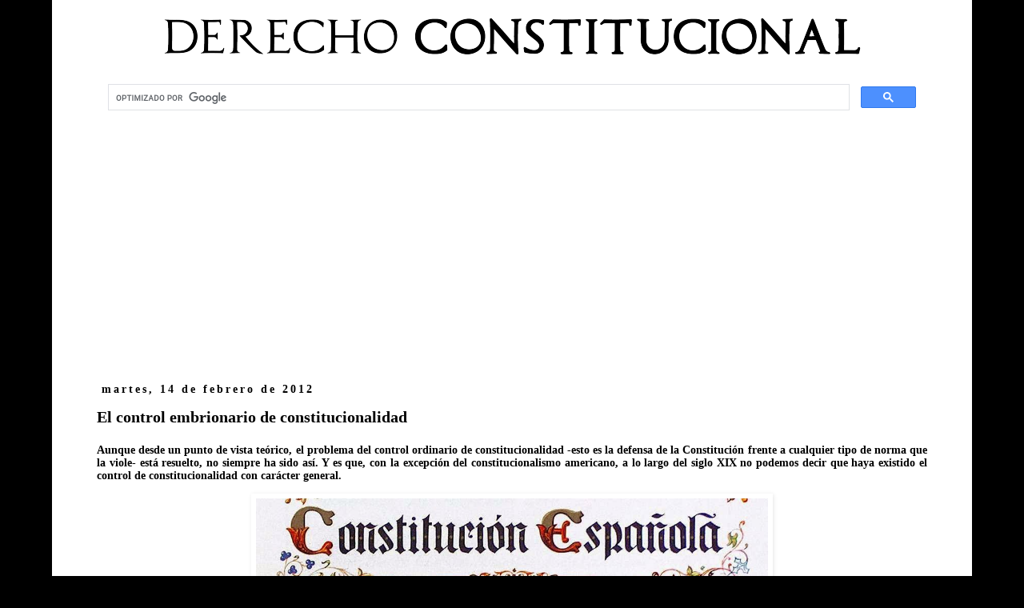

--- FILE ---
content_type: text/html; charset=UTF-8
request_url: https://www.derechoconstitucional.es/2012/02/control-embrionario-constitucionalidad.html
body_size: 13000
content:
<!DOCTYPE html>
<html class='v2' dir='ltr' xmlns='http://www.w3.org/1999/xhtml' xmlns:b='http://www.google.com/2005/gml/b' xmlns:data='http://www.google.com/2005/gml/data' xmlns:expr='http://www.google.com/2005/gml/expr'>
<head>
<link href='https://www.blogger.com/static/v1/widgets/335934321-css_bundle_v2.css' rel='stylesheet' type='text/css'/>

<script async src="//pagead2.googlesyndication.com/pagead/js/adsbygoogle.js"></script>
<script>
     (adsbygoogle = window.adsbygoogle || []).push({
          google_ad_client: "ca-pub-1100507908909636",
          enable_page_level_ads: true
     });
</script>
    
<meta content='width=1100' name='viewport'/>
<meta content='text/html; charset=UTF-8' http-equiv='Content-Type'/>
<meta content='blogger' name='generator'/>
<link href='https://www.derechoconstitucional.es/favicon.ico' rel='icon' type='image/x-icon'/>
<link href='https://www.derechoconstitucional.es/2012/02/control-embrionario-constitucionalidad.html' rel='canonical'/>
<link rel="alternate" type="application/atom+xml" title="Derecho Constitucional - Atom" href="https://www.derechoconstitucional.es/feeds/posts/default" />
<link rel="alternate" type="application/rss+xml" title="Derecho Constitucional - RSS" href="https://www.derechoconstitucional.es/feeds/posts/default?alt=rss" />
<link rel="service.post" type="application/atom+xml" title="Derecho Constitucional - Atom" href="https://www.blogger.com/feeds/4855039193539241552/posts/default" />

<link rel="alternate" type="application/atom+xml" title="Derecho Constitucional - Atom" href="https://www.derechoconstitucional.es/feeds/2894160771481857053/comments/default" />
<!--Can't find substitution for tag [blog.ieCssRetrofitLinks]-->
<link href='https://blogger.googleusercontent.com/img/b/R29vZ2xl/AVvXsEgw3LeifM32vB4e0PISBFQxO5evG_XHE1lRJVAr1vARUOHK4WOGci7roTE_77oLCsHfrTIj88rmuxsUJ9jlZp9L7jbwauIouhpcMgNu-V9bG2YNhNIDzNegzYWKrfRn8V4Q9ZfOwckIRE8/s1600/Control-constitucionalidad-constitucion.jpg' rel='image_src'/>
<meta content='https://www.derechoconstitucional.es/2012/02/control-embrionario-constitucionalidad.html' property='og:url'/>
<meta content='El control embrionario de constitucionalidad' property='og:title'/>
<meta content='El Derecho Constitucional es el Derecho tendente a asegurar la libertad y los derechos de los ciudadanos.' property='og:description'/>
<meta content='https://blogger.googleusercontent.com/img/b/R29vZ2xl/AVvXsEgw3LeifM32vB4e0PISBFQxO5evG_XHE1lRJVAr1vARUOHK4WOGci7roTE_77oLCsHfrTIj88rmuxsUJ9jlZp9L7jbwauIouhpcMgNu-V9bG2YNhNIDzNegzYWKrfRn8V4Q9ZfOwckIRE8/w1200-h630-p-k-no-nu/Control-constitucionalidad-constitucion.jpg' property='og:image'/>
<title>El control embrionario de constitucionalidad - Derecho Constitucional</title>
<style id='page-skin-1' type='text/css'><!--
/*
-----------------------------------------------
Blogger Template Style
Name:     Simple
Designer: Josh Peterson
URL:      www.noaesthetic.com
----------------------------------------------- */
/* Variable definitions
====================
<Variable name="keycolor" description="Main Color" type="color" default="#66bbdd"/>
<Group description="Page Text" selector="body">
<Variable name="body.font" description="Font" type="font"
default="normal normal 12px Arial, Tahoma, Helvetica, FreeSans, sans-serif"/>
<Variable name="body.text.color" description="Text Color" type="color" default="#222222"/>
</Group>
<Group description="Backgrounds" selector=".body-fauxcolumns-outer">
<Variable name="body.background.color" description="Outer Background" type="color" default="#66bbdd"/>
<Variable name="content.background.color" description="Main Background" type="color" default="#ffffff"/>
<Variable name="header.background.color" description="Header Background" type="color" default="transparent"/>
</Group>
<Group description="Links" selector=".main-outer">
<Variable name="link.color" description="Link Color" type="color" default="#2288bb"/>
<Variable name="link.visited.color" description="Visited Color" type="color" default="#888888"/>
<Variable name="link.hover.color" description="Hover Color" type="color" default="#33aaff"/>
</Group>
<Group description="Blog Title" selector=".header h1">
<Variable name="header.font" description="Font" type="font"
default="normal normal 60px Arial, Tahoma, Helvetica, FreeSans, sans-serif"/>
<Variable name="header.text.color" description="Title Color" type="color" default="#3399bb" />
</Group>
<Group description="Blog Description" selector=".header .description">
<Variable name="description.text.color" description="Description Color" type="color"
default="#777777" />
</Group>
<Group description="Tabs Text" selector=".tabs-inner .widget li a">
<Variable name="tabs.font" description="Font" type="font"
default="normal normal 14px Arial, Tahoma, Helvetica, FreeSans, sans-serif"/>
<Variable name="tabs.text.color" description="Text Color" type="color" default="#999999"/>
<Variable name="tabs.selected.text.color" description="Selected Color" type="color" default="#000000"/>
</Group>
<Group description="Tabs Background" selector=".tabs-outer .PageList">
<Variable name="tabs.background.color" description="Background Color" type="color" default="#f5f5f5"/>
<Variable name="tabs.selected.background.color" description="Selected Color" type="color" default="#eeeeee"/>
</Group>
<Group description="Post Title" selector="h3.post-title, .comments h4">
<Variable name="post.title.font" description="Font" type="font"
default="normal normal 22px Arial, Tahoma, Helvetica, FreeSans, sans-serif"/>
</Group>
<Group description="Date Header" selector=".date-header">
<Variable name="date.header.color" description="Text Color" type="color"
default="#000000"/>
<Variable name="date.header.background.color" description="Background Color" type="color"
default="transparent"/>
</Group>
<Group description="Post Footer" selector=".post-footer">
<Variable name="post.footer.text.color" description="Text Color" type="color" default="#666666"/>
<Variable name="post.footer.background.color" description="Background Color" type="color"
default="#f9f9f9"/>
<Variable name="post.footer.border.color" description="Shadow Color" type="color" default="#eeeeee"/>
</Group>
<Group description="Gadgets" selector="h2">
<Variable name="widget.title.font" description="Title Font" type="font"
default="normal bold 11px Arial, Tahoma, Helvetica, FreeSans, sans-serif"/>
<Variable name="widget.title.text.color" description="Title Color" type="color" default="#000000"/>
<Variable name="widget.alternate.text.color" description="Alternate Color" type="color" default="#999999"/>
</Group>
<Group description="Images" selector=".main-inner">
<Variable name="image.background.color" description="Background Color" type="color" default="#ffffff"/>
<Variable name="image.border.color" description="Border Color" type="color" default="#eeeeee"/>
<Variable name="image.text.color" description="Caption Text Color" type="color" default="#000000"/>
</Group>
<Group description="Accents" selector=".content-inner">
<Variable name="body.rule.color" description="Separator Line Color" type="color" default="#eeeeee"/>
<Variable name="tabs.border.color" description="Tabs Border Color" type="color" default="#ffffff"/>
</Group>
<Variable name="body.background" description="Body Background" type="background"
color="#000000" default="$(color) none repeat scroll top left"/>
<Variable name="body.background.override" description="Body Background Override" type="string" default=""/>
<Variable name="body.background.gradient.cap" description="Body Gradient Cap" type="url"
default="url(//www.blogblog.com/1kt/simple/gradients_light.png)"/>
<Variable name="body.background.gradient.tile" description="Body Gradient Tile" type="url"
default="url(//www.blogblog.com/1kt/simple/body_gradient_tile_light.png)"/>
<Variable name="content.background.color.selector" description="Content Background Color Selector" type="string" default=".content-inner"/>
<Variable name="content.padding" description="Content Padding" type="length" default="10px"/>
<Variable name="content.padding.horizontal" description="Content Horizontal Padding" type="length" default="10px"/>
<Variable name="content.shadow.spread" description="Content Shadow Spread" type="length" default="40px"/>
<Variable name="content.shadow.spread.webkit" description="Content Shadow Spread (WebKit)" type="length" default="5px"/>
<Variable name="content.shadow.spread.ie" description="Content Shadow Spread (IE)" type="length" default="10px"/>
<Variable name="main.border.width" description="Main Border Width" type="length" default="0"/>
<Variable name="header.background.gradient" description="Header Gradient" type="url" default="none"/>
<Variable name="header.shadow.offset.left" description="Header Shadow Offset Left" type="length" default="-1px"/>
<Variable name="header.shadow.offset.top" description="Header Shadow Offset Top" type="length" default="-1px"/>
<Variable name="header.shadow.spread" description="Header Shadow Spread" type="length" default="1px"/>
<Variable name="header.padding" description="Header Padding" type="length" default="30px"/>
<Variable name="header.border.size" description="Header Border Size" type="length" default="1px"/>
<Variable name="header.bottom.border.size" description="Header Bottom Border Size" type="length" default="1px"/>
<Variable name="header.border.horizontalsize" description="Header Horizontal Border Size" type="length" default="0"/>
<Variable name="description.text.size" description="Description Text Size" type="string" default="140%"/>
<Variable name="tabs.margin.top" description="Tabs Margin Top" type="length" default="0" />
<Variable name="tabs.margin.side" description="Tabs Side Margin" type="length" default="30px" />
<Variable name="tabs.background.gradient" description="Tabs Background Gradient" type="url"
default="url(//www.blogblog.com/1kt/simple/gradients_light.png)"/>
<Variable name="tabs.border.width" description="Tabs Border Width" type="length" default="1px"/>
<Variable name="tabs.bevel.border.width" description="Tabs Bevel Border Width" type="length" default="1px"/>
<Variable name="date.header.padding" description="Date Header Padding" type="string" default="inherit"/>
<Variable name="date.header.letterspacing" description="Date Header Letter Spacing" type="string" default="inherit"/>
<Variable name="date.header.margin" description="Date Header Margin" type="string" default="inherit"/>
<Variable name="post.margin.bottom" description="Post Bottom Margin" type="length" default="25px"/>
<Variable name="image.border.small.size" description="Image Border Small Size" type="length" default="2px"/>
<Variable name="image.border.large.size" description="Image Border Large Size" type="length" default="5px"/>
<Variable name="page.width.selector" description="Page Width Selector" type="string" default=".region-inner"/>
<Variable name="page.width" description="Page Width" type="string" default="auto"/>
<Variable name="main.section.margin" description="Main Section Margin" type="length" default="15px"/>
<Variable name="main.padding" description="Main Padding" type="length" default="15px"/>
<Variable name="main.padding.top" description="Main Padding Top" type="length" default="30px"/>
<Variable name="main.padding.bottom" description="Main Padding Bottom" type="length" default="30px"/>
<Variable name="paging.background"
color="#ffffff"
description="Background of blog paging area" type="background"
default="transparent none no-repeat scroll top center"/>
<Variable name="footer.bevel" description="Bevel border length of footer" type="length" default="0"/>
<Variable name="mobile.background.overlay" description="Mobile Background Overlay" type="string"
default="transparent none repeat scroll top left"/>
<Variable name="mobile.background.size" description="Mobile Background Size" type="string" default="auto"/>
<Variable name="mobile.button.color" description="Mobile Button Color" type="color" default="#ffffff" />
<Variable name="startSide" description="Side where text starts in blog language" type="automatic" default="left"/>
<Variable name="endSide" description="Side where text ends in blog language" type="automatic" default="right"/>
*/
/* Content
----------------------------------------------- */
body, .body-fauxcolumn-outer {
font: normal normal 16px 'Times New Roman', Times, FreeSerif, serif;
color: #000000;
background: #000000 none repeat scroll top left;
padding: 0 0 0 0;
}
html body .region-inner {
min-width: 0;
max-width: 100%;
width: auto;
}
a:link {
text-decoration:none;
color: #000000;
}
a:visited {
text-decoration:none;
color: #000000;
}
a:hover {
text-decoration:underline;
color: #000000;
}
.body-fauxcolumn-outer .fauxcolumn-inner {
background: transparent none repeat scroll top left;
_background-image: none;
}
.body-fauxcolumn-outer .cap-top {
position: absolute;
z-index: 1;
height: 400px;
width: 100%;
background: #000000 none repeat scroll top left;
}
.body-fauxcolumn-outer .cap-top .cap-left {
width: 100%;
background: transparent none repeat-x scroll top left;
_background-image: none;
}
.content-outer {
-moz-box-shadow: 0 0 0 rgba(0, 0, 0, .15);
-webkit-box-shadow: 0 0 0 rgba(0, 0, 0, .15);
-goog-ms-box-shadow: 0 0 0 #333333;
box-shadow: 0 0 0 rgba(0, 0, 0, .15);
margin-bottom: 1px;
}
.content-inner {
padding: 10px 40px;
}
.content-inner {
background-color: #ffffff;
}
/* Header
----------------------------------------------- */
.header-outer {
background: transparent none repeat-x scroll 0 -400px;
_background-image: none;
}
.Header h1 {
font: normal normal 40px 'Times New Roman', Times, FreeSerif, serif;
color: #000000;
text-shadow: 0 0 0 rgba(0, 0, 0, .2);
}
.Header h1 a {
color: #000000;
}
.Header .description {
font-size: 18px;
color: #000000;
}
.header-inner .Header .titlewrapper {
padding: 22px 0;
}
.header-inner .Header .descriptionwrapper {
padding: 0 0;
}
/* Tabs
----------------------------------------------- */
.tabs-inner .section:first-child {
border-top: 0 solid #ffffff;
}
.tabs-inner .section:first-child ul {
margin-top: -1px;
border-top: 1px solid #ffffff;
border-left: 1px solid #ffffff;
border-right: 1px solid #ffffff;
}
.tabs-inner .widget ul {
background: transparent none repeat-x scroll 0 -800px;
_background-image: none;
border-bottom: 1px solid #ffffff;
margin-top: 0;
margin-left: -30px;
margin-right: -30px;
}
.tabs-inner .widget li a {
display: inline-block;
padding: .6em 1em;
font: normal normal 12px 'Times New Roman', Times, FreeSerif, serif;
color: #000000;
border-left: 1px solid #ffffff;
border-right: 1px solid #ffffff;
}
.tabs-inner .widget li:first-child a {
border-left: none;
}
.tabs-inner .widget li.selected a, .tabs-inner .widget li a:hover {
color: #000000;
background-color: #eeeeee;
text-decoration: none;
}
/* Columns
----------------------------------------------- */
.main-outer {
border-top: 0 solid #ffffff;
}
.fauxcolumn-left-outer .fauxcolumn-inner {
border-right: 1px solid #ffffff;
}
.fauxcolumn-right-outer .fauxcolumn-inner {
border-left: 1px solid #ffffff;
}
/* Headings
----------------------------------------------- */
h2 {
margin: 0 0 1em 0;
font: normal bold 14px 'Times New Roman', Times, FreeSerif, serif;
color: #000000;
}
/* Widgets
----------------------------------------------- */
.widget .zippy {
color: #999999;
text-shadow: 2px 2px 1px rgba(0, 0, 0, .1);
}
.widget .popular-posts ul {
list-style: none;
}
/* Posts
----------------------------------------------- */
.date-header span {
background-color: #ffffff;
color: #000000;
padding: 0.4em;
letter-spacing: 3px;
margin: inherit;
}
.main-inner {
padding-top: 35px;
padding-bottom: 65px;
}
.main-inner .column-center-inner {
padding: 0 0;
}
.main-inner .column-center-inner .section {
margin: 0 1em;
}
.post {
margin: 0 0 45px 0;
}
h3.post-title, .comments h4 {
font: normal bold 20px 'Times New Roman', Times, FreeSerif, serif;
margin: .75em 0 0;
}
.post-body {
font-size: 110%;
line-height: 1.4;
position: relative;
text-align: justify;
}
.post-body img, .post-body .tr-caption-container, .Profile img, .Image img,
.BlogList .item-thumbnail img {
padding: 2px;
background: #ffffff;
border: 1px solid #ffffff;
-moz-box-shadow: 1px 1px 5px rgba(0, 0, 0, .1);
-webkit-box-shadow: 1px 1px 5px rgba(0, 0, 0, .1);
box-shadow: 1px 1px 5px rgba(0, 0, 0, .1);
}
.post-body img, .post-body .tr-caption-container {
padding: 5px;
}
.post-body .tr-caption-container {
color: #000000;
}
.post-body .tr-caption-container img {
padding: 0;
background: transparent;
border: none;
-moz-box-shadow: 0 0 0 rgba(0, 0, 0, .1);
-webkit-box-shadow: 0 0 0 rgba(0, 0, 0, .1);
box-shadow: 0 0 0 rgba(0, 0, 0, .1);
}
.post-header {
margin: 0 0 1.5em;
line-height: 1.6;
font-size: 90%;
}
.post-footer {
margin: 20px -2px 0;
padding: 5px 10px;
color: #000000;
background-color: #ffffff;
border-bottom: 1px solid #ffffff;
line-height: 1.6;
font-size: 90%;
}
#comments .comment-author {
padding-top: 1.5em;
border-top: 1px solid #ffffff;
background-position: 0 1.5em;
}
#comments .comment-author:first-child {
padding-top: 0;
border-top: none;
}
.avatar-image-container {
margin: .2em 0 0;
}
#comments .avatar-image-container img {
border: 1px solid #ffffff;
}
/* Comments
----------------------------------------------- */
.comments .comments-content .icon.blog-author {
background-repeat: no-repeat;
background-image: url([data-uri]);
}
.comments .comments-content .loadmore a {
border-top: 1px solid #999999;
border-bottom: 1px solid #999999;
}
.comments .comment-thread.inline-thread {
background-color: #ffffff;
}
.comments .continue {
border-top: 2px solid #999999;
}
/* Accents
---------------------------------------------- */
.section-columns td.columns-cell {
border-left: 1px solid #ffffff;
}
.blog-pager {
background: transparent url(//www.blogblog.com/1kt/simple/paging_dot.png) repeat-x scroll top center;
}
.blog-pager-older-link, .home-link,
.blog-pager-newer-link {
background-color: #ffffff;
padding: 5px;
}
.footer-outer {
border-top: 1px dashed #bbbbbb;
}
/* Mobile
----------------------------------------------- */
body.mobile  {
background-size: auto;
}
.mobile .body-fauxcolumn-outer {
background: transparent none repeat scroll top left;
}
.mobile .body-fauxcolumn-outer .cap-top {
background-size: 100% auto;
}
.mobile .content-outer {
-webkit-box-shadow: 0 0 3px rgba(0, 0, 0, .15);
box-shadow: 0 0 3px rgba(0, 0, 0, .15);
}
body.mobile .AdSense {
margin: 0 -0;
}
.mobile .tabs-inner .widget ul {
margin-left: 0;
margin-right: 0;
}
.mobile .post {
margin: 0;
}
.mobile .main-inner .column-center-inner .section {
margin: 0;
}
.mobile .date-header span {
padding: 0.1em 10px;
margin: 0 -10px;
}
.mobile h3.post-title {
margin: 0;
}
.mobile .blog-pager {
background: transparent none no-repeat scroll top center;
}
.mobile .footer-outer {
border-top: none;
}
.mobile .main-inner, .mobile .footer-inner {
background-color: #ffffff;
}
.mobile-index-contents {
color: #000000;
}
.mobile-link-button {
background-color: #000000;
}
.mobile-link-button a:link, .mobile-link-button a:visited {
color: #ffffff;
}
.mobile .tabs-inner .section:first-child {
border-top: none;
}
.mobile .tabs-inner .PageList .widget-content {
background-color: #eeeeee;
color: #000000;
border-top: 1px solid #ffffff;
border-bottom: 1px solid #ffffff;
}
.mobile .tabs-inner .PageList .widget-content .pagelist-arrow {
border-left: 1px solid #ffffff;
}
.content {
margin-top:-100px !important;
}
.content {
margin-top:-100px !important;
}
.content {
margin-top:-100px !important;
}.content {
margin-top:-100px !important;
}.content {
margin-top:-100px !important;
}.content {
margin-top:-100px !important;
}
--></style>
<style id='template-skin-1' type='text/css'><!--
body {
min-width: 1150px;
}
.content-outer, .content-fauxcolumn-outer, .region-inner {
min-width: 1150px;
max-width: 1150px;
_width: 1150px;
}
.main-inner .columns {
padding-left: 0px;
padding-right: 0px;
}
.main-inner .fauxcolumn-center-outer {
left: 0px;
right: 0px;
/* IE6 does not respect left and right together */
_width: expression(this.parentNode.offsetWidth -
parseInt("0px") -
parseInt("0px") + 'px');
}
.main-inner .fauxcolumn-left-outer {
width: 0px;
}
.main-inner .fauxcolumn-right-outer {
width: 0px;
}
.main-inner .column-left-outer {
width: 0px;
right: 100%;
margin-left: -0px;
}
.main-inner .column-right-outer {
width: 0px;
margin-right: -0px;
}
#layout {
min-width: 0;
}
#layout .content-outer {
min-width: 0;
width: 800px;
}
#layout .region-inner {
min-width: 0;
width: auto;
}
--></style>
<script type='text/javascript'>
        (function(i,s,o,g,r,a,m){i['GoogleAnalyticsObject']=r;i[r]=i[r]||function(){
        (i[r].q=i[r].q||[]).push(arguments)},i[r].l=1*new Date();a=s.createElement(o),
        m=s.getElementsByTagName(o)[0];a.async=1;a.src=g;m.parentNode.insertBefore(a,m)
        })(window,document,'script','https://www.google-analytics.com/analytics.js','ga');
        ga('create', 'UA-10360334-24', 'auto', 'blogger');
        ga('blogger.send', 'pageview');
      </script>
<meta content='kqSjysCqmnftS0NhVHZp_nKrlyc' name='alexaVerifyID'/>
<script>cookieChoices = {};</script>
<link href='https://www.blogger.com/dyn-css/authorization.css?targetBlogID=4855039193539241552&amp;zx=47c5958a-f1e3-466e-806c-454fa3554660' media='none' onload='if(media!=&#39;all&#39;)media=&#39;all&#39;' rel='stylesheet'/><noscript><link href='https://www.blogger.com/dyn-css/authorization.css?targetBlogID=4855039193539241552&amp;zx=47c5958a-f1e3-466e-806c-454fa3554660' rel='stylesheet'/></noscript>
<meta name='google-adsense-platform-account' content='ca-host-pub-1556223355139109'/>
<meta name='google-adsense-platform-domain' content='blogspot.com'/>

<!-- data-ad-client=ca-pub-1100507908909636 -->

<script type="text/javascript" language="javascript">
  // Supply ads personalization default for EEA readers
  // See https://www.blogger.com/go/adspersonalization
  adsbygoogle = window.adsbygoogle || [];
  if (typeof adsbygoogle.requestNonPersonalizedAds === 'undefined') {
    adsbygoogle.requestNonPersonalizedAds = 1;
  }
</script>


</head>
<body class='loading'>
<div class='navbar no-items section' id='navbar'>
</div>
<div class='body-fauxcolumns'>
<div class='fauxcolumn-outer body-fauxcolumn-outer'>
<div class='cap-top'>
<div class='cap-left'></div>
<div class='cap-right'></div>
</div>
<div class='fauxborder-left'>
<div class='fauxborder-right'></div>
<div class='fauxcolumn-inner'>
</div>
</div>
<div class='cap-bottom'>
<div class='cap-left'></div>
<div class='cap-right'></div>
</div>
</div>
</div>
<div class='content'>
<div class='content-fauxcolumns'>
<div class='fauxcolumn-outer content-fauxcolumn-outer'>
<div class='cap-top'>
<div class='cap-left'></div>
<div class='cap-right'></div>
</div>
<div class='fauxborder-left'>
<div class='fauxborder-right'></div>
<div class='fauxcolumn-inner'>
</div>
</div>
<div class='cap-bottom'>
<div class='cap-left'></div>
<div class='cap-right'></div>
</div>
</div>
</div>
<div class='content-outer'>
<div class='content-cap-top cap-top'>
<div class='cap-left'></div>
<div class='cap-right'></div>
</div>
<div class='fauxborder-left content-fauxborder-left'>
<div class='fauxborder-right content-fauxborder-right'></div>
<div class='content-inner'>
<header>
<div class='header-outer'>
<div class='header-cap-top cap-top'>
<div class='cap-left'></div>
<div class='cap-right'></div>
</div>
<div class='fauxborder-left header-fauxborder-left'>
<div class='fauxborder-right header-fauxborder-right'></div>
<div class='region-inner header-inner'>
<div class='header section' id='header'><div class='widget Header' data-version='1' id='Header1'>
<div id='header-inner'>
<div class='titlewrapper'>
<h1 class='title'>
<a href='https://www.derechoconstitucional.es/'></a>
</h1>
</div>
<div class='descriptionwrapper'>
<p class='description'><span>
</span></p>
</div>
</div>
</div></div>
</div>
</div>
<div class='header-cap-bottom cap-bottom'>
<div class='cap-left'></div>
<div class='cap-right'></div>
</div>
</div>
</header>
<div class='tabs-outer'>
<div class='tabs-cap-top cap-top'>
<div class='cap-left'></div>
<div class='cap-right'></div>
</div>
<div class='fauxborder-left tabs-fauxborder-left'>
<div class='fauxborder-right tabs-fauxborder-right'></div>
<div class='region-inner tabs-inner'>
<div class='tabs section' id='crosscol'><div class='widget HTML' data-version='1' id='HTML2'>
<div class='widget-content'>
<div class="separator" style="clear: both; text-align: center;">
<a href="https://www.derechoconstitucional.es/"><img border="0" data-original-height="58" data-original-width="874" src="https://blogger.googleusercontent.com/img/b/R29vZ2xl/AVvXsEgpXONHjHm1Sk2-zFlxgI25Rv2F7exqUa1MocAiqFPO6GCG1G2DQqZoc4nOQbufXoUx2DBY_Zt8oWP7SLntrd6zMcu6QbpghsLRMHilh7XZtJXFzwg0Yx2Q0FyiNtZGEnK80qPYiQVMSM8/s1600/Derecho-Constitucional.png" /></a></div>
<br />
<center><script async src='https://cse.google.com/cse.js?cx=partner-pub-1100507908909636:2471817709'></script><div class="gcse-searchbox-only"></div></center><br />
<center><script async src="https://pagead2.googlesyndication.com/pagead/js/adsbygoogle.js?client=ca-pub-1100507908909636"
     crossorigin="anonymous"></script>
<!-- Derecho adaptable -->
<ins class="adsbygoogle"
     style="display:block"
     data-ad-client="ca-pub-1100507908909636"
     data-ad-slot="2012142104"
     data-ad-format="auto"
     data-full-width-responsive="true"></ins>
<script>
     (adsbygoogle = window.adsbygoogle || []).push({});
</script></center>
</div>
<div class='clear'></div>
</div></div>
<div class='tabs section' id='crosscol-overflow'>
</div>
</div>
</div>
<div class='tabs-cap-bottom cap-bottom'>
<div class='cap-left'></div>
<div class='cap-right'></div>
</div>
</div>
<div class='main-outer'>
<div class='main-cap-top cap-top'>
<div class='cap-left'></div>
<div class='cap-right'></div>
</div>
<div class='fauxborder-left main-fauxborder-left'>
<div class='fauxborder-right main-fauxborder-right'></div>
<div class='region-inner main-inner'>
<div class='columns fauxcolumns'>
<div class='fauxcolumn-outer fauxcolumn-center-outer'>
<div class='cap-top'>
<div class='cap-left'></div>
<div class='cap-right'></div>
</div>
<div class='fauxborder-left'>
<div class='fauxborder-right'></div>
<div class='fauxcolumn-inner'>
</div>
</div>
<div class='cap-bottom'>
<div class='cap-left'></div>
<div class='cap-right'></div>
</div>
</div>
<div class='fauxcolumn-outer fauxcolumn-left-outer'>
<div class='cap-top'>
<div class='cap-left'></div>
<div class='cap-right'></div>
</div>
<div class='fauxborder-left'>
<div class='fauxborder-right'></div>
<div class='fauxcolumn-inner'>
</div>
</div>
<div class='cap-bottom'>
<div class='cap-left'></div>
<div class='cap-right'></div>
</div>
</div>
<div class='fauxcolumn-outer fauxcolumn-right-outer'>
<div class='cap-top'>
<div class='cap-left'></div>
<div class='cap-right'></div>
</div>
<div class='fauxborder-left'>
<div class='fauxborder-right'></div>
<div class='fauxcolumn-inner'>
</div>
</div>
<div class='cap-bottom'>
<div class='cap-left'></div>
<div class='cap-right'></div>
</div>
</div>
<!-- corrects IE6 width calculation -->
<div class='columns-inner'>
<div class='column-center-outer'>
<div class='column-center-inner'>
<div class='main section' id='main'><div class='widget Blog' data-version='1' id='Blog1'>
<div class='blog-posts hfeed'>

          <div class="date-outer">
        
<h2 class='date-header'><span>martes, 14 de febrero de 2012</span></h2>

          <div class="date-posts">
        
<div class='post-outer'>
<div class='post hentry' itemprop='blogPost' itemscope='itemscope' itemtype='http://schema.org/BlogPosting'>
<meta content='https://blogger.googleusercontent.com/img/b/R29vZ2xl/AVvXsEgw3LeifM32vB4e0PISBFQxO5evG_XHE1lRJVAr1vARUOHK4WOGci7roTE_77oLCsHfrTIj88rmuxsUJ9jlZp9L7jbwauIouhpcMgNu-V9bG2YNhNIDzNegzYWKrfRn8V4Q9ZfOwckIRE8/s1600/Control-constitucionalidad-constitucion.jpg' itemprop='image_url'/>
<meta content='4855039193539241552' itemprop='blogId'/>
<meta content='2894160771481857053' itemprop='postId'/>
<a name='2894160771481857053'></a>
<h3 class='post-title entry-title' itemprop='name'>
El control embrionario de constitucionalidad
</h3>
<div class='post-header'>
<div class='post-header-line-1'></div>
</div>
<div class='post-body entry-content' id='post-body-2894160771481857053' itemprop='description articleBody'>
<h2>
Aunque desde un punto de vista teórico, el problema del control ordinario de constitucionalidad -esto es la defensa de la Constitución frente a cualquier tipo de norma que la viole- está resuelto, no siempre ha sido así. Y es que, con la excepción del constitucionalismo americano, a lo largo del siglo XIX no podemos decir que haya existido el control de constitucionalidad con carácter general.</h2>
<div class="separator" style="clear: both; text-align: center;">
<a href="https://blogger.googleusercontent.com/img/b/R29vZ2xl/AVvXsEgw3LeifM32vB4e0PISBFQxO5evG_XHE1lRJVAr1vARUOHK4WOGci7roTE_77oLCsHfrTIj88rmuxsUJ9jlZp9L7jbwauIouhpcMgNu-V9bG2YNhNIDzNegzYWKrfRn8V4Q9ZfOwckIRE8/s1600/Control-constitucionalidad-constitucion.jpg" imageanchor="1" style="margin-left: 1em; margin-right: 1em;"><img alt="Constitucion y control de constitucionalidad" border="0" height="348" src="https://blogger.googleusercontent.com/img/b/R29vZ2xl/AVvXsEgw3LeifM32vB4e0PISBFQxO5evG_XHE1lRJVAr1vARUOHK4WOGci7roTE_77oLCsHfrTIj88rmuxsUJ9jlZp9L7jbwauIouhpcMgNu-V9bG2YNhNIDzNegzYWKrfRn8V4Q9ZfOwckIRE8/s1600/Control-constitucionalidad-constitucion.jpg" title="Constitución" width="640" /></a></div>
<br />
Ya sabemos que durante mucho tiempo y como consecuencia de la historia constitucional de Europa predominó el concepto material de Constitución en detrimento del concepto ideológico. La dialéctica entre Antiguo Régimen y Nuevo Régimen se saldó en Europa con la fórmula de compromiso que supone la monarquía doctrinaria y, dentro de ella, el papel y valor de la ley resulta ser un tema capital por lo que existe una especie de dificultad insalvable para anular una ley y expulsarla del <a href="http://www.derechoconstitucional.es/2012/02/nocion-de-ordenamiento-juridico-y.html" target="_blank"><span style="color: blue;">ordenamiento jurídico</span></a>.<br />
<br />
<h3>
- Aparición relativa del control embrionario de constitucionalidad</h3>
<br />
Por eso la mixtura entre el concepto material de Constitución y el valor dado a la ley condujo a considerar la Constitución como un programa a cumplir pero sin que contuviese normas directamente aplicables. En cambio, las leyes sí eran directamente aplicables y al representar la voluntad popular incardinada en los parlamentos constituían el basamento del ordenamiento jurídico. No obstante, no pudo evitarse el ser conscientes de la paradoja que podría resultar de una incongruencia entre la Constitución y las leyes ordinarias. Por eso, aun sin construcción doctrinal sólida, puede hablarse de la aparición relativa de lo que denominamos control embrionario de constitucionalidad. Así, en algunos países, como en la España del siglo XIX, el tema se recondujo a que siendo la Constitución una decisión política fundamental sobre la forma y el modo de la organización política, su mantenimiento y defensa correspondía sobre todo a la opinión pública en su capacidad de acción sobre el poder político.<br />
<br />
<h4>
+ Asunción de la existencia de un derecho de resistencia de los individuos de aquello que más valoran</h4>
<br />
Es como asumir la existencia de una especie de derecho de resistencia de los individuos en defensa de aquello que debe serles más preciado, pero claro está que tal tipo de control solamente puede operar en determinadas circunstancias límites en las que todo el orden constitucional puede estar en peligro. Además este sistema conllevaba el riesgo de la aparición de "intérpretes" de la opinión pública que se irrogan el derecho a intervenir en la vida política so pretexto de defender el orden constitucional, lo que conduce a justificar las asonadas y pronunciamientos.<br />
<br />
<h3>
- Defensa política de la Constitución, encomendada a un órgano político</h3>
<br />
En otros países se avanzó teóricamente un paso más y se entendió que la Constitución no podía ser defendida como si toda ella fuese auténtico Derecho pero si como proclamación de determinados principios generales y un cierto orden de valores. Desde esta perspectiva se considera que su defensa debe hacerse políticamente y que, por ello, debe estar encomendada a un órgano político. El problema es que a continuación se entra en un dilema irresoluble: por un lado, si el órgano político encargado de la defensa de la Constitución es el Parlamento se incurre en la mayor de las incongruencias, pues el órgano que hace la ley es, al mismo tiempo, el órgano que debe anularla por inconstitucionalidad. Por otro, si ese órgano político es el jefe del Estado (monarca) su actuación en defensa de la Constitución será al mismo tiempo una actuación contra el parlamento que es quien hace la ley que (supuestamente) viola la Constitución. Pero ocurre que todo el equilibrio doctrinario estaba representado por la dialéctica rey-parlamento, por lo que la introducción de este elemento en manos del monarca desequilibraría todo el sistema. Sin embargo, este es el mecanismo que termina prevaleciendo como consecuencia del cambio en la posición de los monarcas, cada vez menos poder efectivo pero con mayores facultades de arbitraje.<br />
<br />
<h4>
+ Veto suspensivo y devolutivo</h4>
<br />
Así se instituyen las figuras del llamado veto suspensivo y devolutivo. El suspensivo es la facultad reconocida a los monarcas de demorar por un tiempo determinado la entrada en vigor de una ley y el devolutivo la facultad de reenviarla al parlamento para que sea objeto de nueva deliberación. Precisamente el sistema presidencial recogerá esta figura del veto presidencial.<br />
<br />
<h3>
- Sistema mixto: control preventivo de constitucionalidad</h3>
<br />
También se ha ensayado dentro de lo que llamamos control embrionario una especie de sistema mixto consistente en la creación específica de un órgano de carácter político y no jurisdiccional cuya misión consista en analizar la ley todavía no promulgada para determinar si existe o no en la misma algún problema de constitucionalidad. Es lo que se denomina control preventivo de constitucionalidad, enfocado como un asunto técnico. Este control ha funcionado más o menos bien dependiendo de varios aspectos a considerar. El primero es el de si el examen es de oficio y se refiere a todas las leyes que se elaboran, lo cual plantea problemas de muy difícil solución además de cuestionar permanentemente la legitimidad del parlamento. Pero si lo que se establece es que el examen sea solo de determinadas leyes se planteará el problema político de quien determina la puesta en marcha del órgano de control. El segundo es relativo a la duración en el cargo de los miembros de ese organismo de control, ya que si el nombramiento es por un periodo muy corto es un organismo que será posiblemente dependiente de quienes designan a sus miembros (sea el parlamento, sea el <a href="http://www.derechoconstitucional.es/2012/08/composicion-estructura-gobierno.html" target="_blank"><span style="color: blue;">gobierno</span></a>) y difícilmente ejercerá su función fiscalizadora. Por el contrario, si el periodo de mandato permite distanciar suficientemente en el tiempo a nombrantes y nombrados, éstos podrán cumplir mejor su misión pero con el riesgo de que el organismo se convierta en un órgano tan importante como el parlamento asumiendo el papel de legislador negativo. Este sistema de control preventivo a cargo de un órgano político, referido tan solo a determinadas leyes y convenientemente mejorado en aspecto técnicos esenciales, ha llegado hasta nuestros días y es el que se emplea en Francia, aunque recientemente se ha implantado también un control de constitucionalidad a posteriori.
<br />
<br />
----------<br />
<br />
<b>Fuente:</b>
<br /><a href="https://amzn.to/3aK9JG6" target="_blank"><span style="color: #2b00fe;">Introducción al Derecho Constitucional</span></a>, José Luis García Ruiz.
<div style='clear: both;'></div>
</div>
<div class='post-footer'>


<center><script async src="https://pagead2.googlesyndication.com/pagead/js/adsbygoogle.js?client=ca-pub-1100507908909636"
     crossorigin="anonymous"></script>
<!-- Derecho adaptable -->
<ins class="adsbygoogle"
     style="display:block"
     data-ad-client="ca-pub-1100507908909636"
     data-ad-slot="2012142104"
     data-ad-format="auto"
     data-full-width-responsive="true"></ins>
<script>
     (adsbygoogle = window.adsbygoogle || []).push({});
</script></center><br>

<div class='post-footer-line post-footer-line-1'><span class='post-author vcard'>
Publicado por
<span class='fn' itemprop='author' itemscope='itemscope' itemtype='http://schema.org/Person'>
<span itemprop='name'>Javier García de Tiedra González</span>
</span>
</span>
<span class='post-timestamp'>
en
<meta content='https://www.derechoconstitucional.es/2012/02/control-embrionario-constitucionalidad.html' itemprop='url'/>
<a class='timestamp-link' href='https://www.derechoconstitucional.es/2012/02/control-embrionario-constitucionalidad.html' rel='bookmark' title='permanent link'><abbr class='published' itemprop='datePublished' title='2012-02-14T10:10:00+01:00'>10:10</abbr></a>
</span>
<span class='post-icons'>
<span class='item-control blog-admin pid-1671568086'>
<a href='https://www.blogger.com/post-edit.g?blogID=4855039193539241552&postID=2894160771481857053&from=pencil' title='Editar entrada'>
<img alt='' class='icon-action' height='18' src='https://resources.blogblog.com/img/icon18_edit_allbkg.gif' width='18'/>
</a>
</span>
</span>
<div class='post-share-buttons goog-inline-block'>
<a class='goog-inline-block share-button sb-email' href='https://www.blogger.com/share-post.g?blogID=4855039193539241552&postID=2894160771481857053&target=email' target='_blank' title='Enviar por correo electrónico'><span class='share-button-link-text'>Enviar por correo electrónico</span></a><a class='goog-inline-block share-button sb-blog' href='https://www.blogger.com/share-post.g?blogID=4855039193539241552&postID=2894160771481857053&target=blog' onclick='window.open(this.href, "_blank", "height=270,width=475"); return false;' target='_blank' title='Escribe un blog'><span class='share-button-link-text'>Escribe un blog</span></a><a class='goog-inline-block share-button sb-twitter' href='https://www.blogger.com/share-post.g?blogID=4855039193539241552&postID=2894160771481857053&target=twitter' target='_blank' title='Compartir en X'><span class='share-button-link-text'>Compartir en X</span></a><a class='goog-inline-block share-button sb-facebook' href='https://www.blogger.com/share-post.g?blogID=4855039193539241552&postID=2894160771481857053&target=facebook' onclick='window.open(this.href, "_blank", "height=430,width=640"); return false;' target='_blank' title='Compartir con Facebook'><span class='share-button-link-text'>Compartir con Facebook</span></a><a class='goog-inline-block share-button sb-pinterest' href='https://www.blogger.com/share-post.g?blogID=4855039193539241552&postID=2894160771481857053&target=pinterest' target='_blank' title='Compartir en Pinterest'><span class='share-button-link-text'>Compartir en Pinterest</span></a>
</div>
</div>
<div class='post-footer-line post-footer-line-2'><span class='post-labels'>
Etiquetas:
<a href='https://www.derechoconstitucional.es/search/label/Control%20de%20constitucionalidad' rel='tag'>Control de constitucionalidad</a>,
<a href='https://www.derechoconstitucional.es/search/label/Derecho' rel='tag'>Derecho</a>,
<a href='https://www.derechoconstitucional.es/search/label/Derecho%20Constitucional' rel='tag'>Derecho Constitucional</a>
</span>
</div>
<div class='post-footer-line post-footer-line-3'></div>
</div>
</div>
<div class='comments' id='comments'>
<a name='comments'></a>
</div>
</div>

        </div></div>
      
</div>
<div class='blog-pager' id='blog-pager'>
<span id='blog-pager-newer-link'>
<a class='blog-pager-newer-link' href='https://www.derechoconstitucional.es/2012/02/control-de-constitucionalidad.html' id='Blog1_blog-pager-newer-link' title='Entrada más reciente'>Entrada más reciente</a>
</span>
<span id='blog-pager-older-link'>
<a class='blog-pager-older-link' href='https://www.derechoconstitucional.es/2012/02/estado-regional-o-autonomico.html' id='Blog1_blog-pager-older-link' title='Entrada antigua'>Entrada antigua</a>
</span>
<a class='home-link' href='https://www.derechoconstitucional.es/'>Inicio</a>
</div>
<div class='clear'></div>
<div class='post-feeds'>
</div>
</div></div>
</div>
</div>
<div class='column-left-outer'>
<div class='column-left-inner'>
<aside>
</aside>
</div>
</div>
<div class='column-right-outer'>
<div class='column-right-inner'>
<aside>
</aside>
</div>
</div>
</div>
<div style='clear: both'></div>
<!-- columns -->
</div>
<!-- main -->
</div>
</div>
<div class='main-cap-bottom cap-bottom'>
<div class='cap-left'></div>
<div class='cap-right'></div>
</div>
</div>
<footer>
<div class='footer-outer'>
<div class='footer-cap-top cap-top'>
<div class='cap-left'></div>
<div class='cap-right'></div>
</div>
<div class='fauxborder-left footer-fauxborder-left'>
<div class='fauxborder-right footer-fauxborder-right'></div>
<div class='region-inner footer-inner'>
<div class='foot no-items section' id='footer-1'></div>
<table border='0' cellpadding='0' cellspacing='0' class='section-columns columns-2'>
<tbody>
<tr>
<td class='first columns-cell'>
<div class='foot no-items section' id='footer-2-1'></div>
</td>
<td class='columns-cell'>
<div class='foot no-items section' id='footer-2-2'></div>
</td>
</tr>
</tbody>
</table>
<!-- outside of the include in order to lock Attribution widget -->
<div class='foot section' id='footer-3'><div class='widget Attribution' data-version='1' id='Attribution1'>
<div class='widget-content' style='text-align: center;'>
Derecho Constitucional | 2011 - 2022. Con la tecnología de <a href='https://www.blogger.com' target='_blank'>Blogger</a>.
</div>
<div class='clear'></div>
</div></div>
</div>
</div>
<div class='footer-cap-bottom cap-bottom'>
<div class='cap-left'></div>
<div class='cap-right'></div>
</div>
</div>
</footer>
<!-- content -->
</div>
</div>
<div class='content-cap-bottom cap-bottom'>
<div class='cap-left'></div>
<div class='cap-right'></div>
</div>
</div>
</div>
<script type='text/javascript'>
    window.setTimeout(function() {
        document.body.className = document.body.className.replace('loading', '');
      }, 10);
  </script>
<!--It is your responsibility to notify your visitors about cookies used and data collected on your blog. Blogger makes a standard notification available for you to use on your blog, and you can customize it or replace with your own notice. See http://www.blogger.com/go/cookiechoices for more details.-->
<script defer='' src='/js/cookienotice.js'></script>
<script>
    document.addEventListener('DOMContentLoaded', function(event) {
      window.cookieChoices && cookieChoices.showCookieConsentBar && cookieChoices.showCookieConsentBar(
          (window.cookieOptions && cookieOptions.msg) || 'This site uses cookies from Google to deliver its services and to analyze traffic. Your IP address and user-agent are shared with Google along with performance and security metrics to ensure quality of service, generate usage statistics, and to detect and address abuse.',
          (window.cookieOptions && cookieOptions.close) || 'Got it',
          (window.cookieOptions && cookieOptions.learn) || 'Learn More',
          (window.cookieOptions && cookieOptions.link) || 'https://www.blogger.com/go/blogspot-cookies');
    });
  </script>

<script type="text/javascript" src="https://www.blogger.com/static/v1/widgets/2028843038-widgets.js"></script>
<script type='text/javascript'>
window['__wavt'] = 'AOuZoY7yJ7rQiof0eLRT1tPazmKOHIPoJw:1769902568379';_WidgetManager._Init('//www.blogger.com/rearrange?blogID\x3d4855039193539241552','//www.derechoconstitucional.es/2012/02/control-embrionario-constitucionalidad.html','4855039193539241552');
_WidgetManager._SetDataContext([{'name': 'blog', 'data': {'blogId': '4855039193539241552', 'title': 'Derecho Constitucional', 'url': 'https://www.derechoconstitucional.es/2012/02/control-embrionario-constitucionalidad.html', 'canonicalUrl': 'https://www.derechoconstitucional.es/2012/02/control-embrionario-constitucionalidad.html', 'homepageUrl': 'https://www.derechoconstitucional.es/', 'searchUrl': 'https://www.derechoconstitucional.es/search', 'canonicalHomepageUrl': 'https://www.derechoconstitucional.es/', 'blogspotFaviconUrl': 'https://www.derechoconstitucional.es/favicon.ico', 'bloggerUrl': 'https://www.blogger.com', 'hasCustomDomain': true, 'httpsEnabled': true, 'enabledCommentProfileImages': true, 'gPlusViewType': 'FILTERED_POSTMOD', 'adultContent': false, 'analyticsAccountNumber': 'UA-10360334-24', 'encoding': 'UTF-8', 'locale': 'es', 'localeUnderscoreDelimited': 'es', 'languageDirection': 'ltr', 'isPrivate': false, 'isMobile': false, 'isMobileRequest': false, 'mobileClass': '', 'isPrivateBlog': false, 'isDynamicViewsAvailable': true, 'feedLinks': '\x3clink rel\x3d\x22alternate\x22 type\x3d\x22application/atom+xml\x22 title\x3d\x22Derecho Constitucional - Atom\x22 href\x3d\x22https://www.derechoconstitucional.es/feeds/posts/default\x22 /\x3e\n\x3clink rel\x3d\x22alternate\x22 type\x3d\x22application/rss+xml\x22 title\x3d\x22Derecho Constitucional - RSS\x22 href\x3d\x22https://www.derechoconstitucional.es/feeds/posts/default?alt\x3drss\x22 /\x3e\n\x3clink rel\x3d\x22service.post\x22 type\x3d\x22application/atom+xml\x22 title\x3d\x22Derecho Constitucional - Atom\x22 href\x3d\x22https://www.blogger.com/feeds/4855039193539241552/posts/default\x22 /\x3e\n\n\x3clink rel\x3d\x22alternate\x22 type\x3d\x22application/atom+xml\x22 title\x3d\x22Derecho Constitucional - Atom\x22 href\x3d\x22https://www.derechoconstitucional.es/feeds/2894160771481857053/comments/default\x22 /\x3e\n', 'meTag': '', 'adsenseClientId': 'ca-pub-1100507908909636', 'adsenseHostId': 'ca-host-pub-1556223355139109', 'adsenseHasAds': false, 'adsenseAutoAds': false, 'boqCommentIframeForm': true, 'loginRedirectParam': '', 'isGoogleEverywhereLinkTooltipEnabled': true, 'view': '', 'dynamicViewsCommentsSrc': '//www.blogblog.com/dynamicviews/4224c15c4e7c9321/js/comments.js', 'dynamicViewsScriptSrc': '//www.blogblog.com/dynamicviews/488fc340cdb1c4a9', 'plusOneApiSrc': 'https://apis.google.com/js/platform.js', 'disableGComments': true, 'interstitialAccepted': false, 'sharing': {'platforms': [{'name': 'Obtener enlace', 'key': 'link', 'shareMessage': 'Obtener enlace', 'target': ''}, {'name': 'Facebook', 'key': 'facebook', 'shareMessage': 'Compartir en Facebook', 'target': 'facebook'}, {'name': 'Escribe un blog', 'key': 'blogThis', 'shareMessage': 'Escribe un blog', 'target': 'blog'}, {'name': 'X', 'key': 'twitter', 'shareMessage': 'Compartir en X', 'target': 'twitter'}, {'name': 'Pinterest', 'key': 'pinterest', 'shareMessage': 'Compartir en Pinterest', 'target': 'pinterest'}, {'name': 'Correo electr\xf3nico', 'key': 'email', 'shareMessage': 'Correo electr\xf3nico', 'target': 'email'}], 'disableGooglePlus': true, 'googlePlusShareButtonWidth': 0, 'googlePlusBootstrap': '\x3cscript type\x3d\x22text/javascript\x22\x3ewindow.___gcfg \x3d {\x27lang\x27: \x27es\x27};\x3c/script\x3e'}, 'hasCustomJumpLinkMessage': true, 'jumpLinkMessage': 'Leer m\xe1s.', 'pageType': 'item', 'postId': '2894160771481857053', 'postImageThumbnailUrl': 'https://blogger.googleusercontent.com/img/b/R29vZ2xl/AVvXsEgw3LeifM32vB4e0PISBFQxO5evG_XHE1lRJVAr1vARUOHK4WOGci7roTE_77oLCsHfrTIj88rmuxsUJ9jlZp9L7jbwauIouhpcMgNu-V9bG2YNhNIDzNegzYWKrfRn8V4Q9ZfOwckIRE8/s72-c/Control-constitucionalidad-constitucion.jpg', 'postImageUrl': 'https://blogger.googleusercontent.com/img/b/R29vZ2xl/AVvXsEgw3LeifM32vB4e0PISBFQxO5evG_XHE1lRJVAr1vARUOHK4WOGci7roTE_77oLCsHfrTIj88rmuxsUJ9jlZp9L7jbwauIouhpcMgNu-V9bG2YNhNIDzNegzYWKrfRn8V4Q9ZfOwckIRE8/s1600/Control-constitucionalidad-constitucion.jpg', 'pageName': 'El control embrionario de constitucionalidad', 'pageTitle': 'Derecho Constitucional: El control embrionario de constitucionalidad', 'metaDescription': ''}}, {'name': 'features', 'data': {}}, {'name': 'messages', 'data': {'edit': 'Editar', 'linkCopiedToClipboard': 'El enlace se ha copiado en el Portapapeles.', 'ok': 'Aceptar', 'postLink': 'Enlace de la entrada'}}, {'name': 'template', 'data': {'name': 'custom', 'localizedName': 'Personalizado', 'isResponsive': false, 'isAlternateRendering': false, 'isCustom': true}}, {'name': 'view', 'data': {'classic': {'name': 'classic', 'url': '?view\x3dclassic'}, 'flipcard': {'name': 'flipcard', 'url': '?view\x3dflipcard'}, 'magazine': {'name': 'magazine', 'url': '?view\x3dmagazine'}, 'mosaic': {'name': 'mosaic', 'url': '?view\x3dmosaic'}, 'sidebar': {'name': 'sidebar', 'url': '?view\x3dsidebar'}, 'snapshot': {'name': 'snapshot', 'url': '?view\x3dsnapshot'}, 'timeslide': {'name': 'timeslide', 'url': '?view\x3dtimeslide'}, 'isMobile': false, 'title': 'El control embrionario de constitucionalidad', 'description': 'El Derecho Constitucional es el Derecho tendente a asegurar la libertad y los derechos de los ciudadanos.', 'featuredImage': 'https://blogger.googleusercontent.com/img/b/R29vZ2xl/AVvXsEgw3LeifM32vB4e0PISBFQxO5evG_XHE1lRJVAr1vARUOHK4WOGci7roTE_77oLCsHfrTIj88rmuxsUJ9jlZp9L7jbwauIouhpcMgNu-V9bG2YNhNIDzNegzYWKrfRn8V4Q9ZfOwckIRE8/s1600/Control-constitucionalidad-constitucion.jpg', 'url': 'https://www.derechoconstitucional.es/2012/02/control-embrionario-constitucionalidad.html', 'type': 'item', 'isSingleItem': true, 'isMultipleItems': false, 'isError': false, 'isPage': false, 'isPost': true, 'isHomepage': false, 'isArchive': false, 'isLabelSearch': false, 'postId': 2894160771481857053}}]);
_WidgetManager._RegisterWidget('_HeaderView', new _WidgetInfo('Header1', 'header', document.getElementById('Header1'), {}, 'displayModeFull'));
_WidgetManager._RegisterWidget('_HTMLView', new _WidgetInfo('HTML2', 'crosscol', document.getElementById('HTML2'), {}, 'displayModeFull'));
_WidgetManager._RegisterWidget('_HTMLView', new _WidgetInfo('HTML8', 'crosscol-overflow', document.getElementById('HTML8'), {}, 'displayModeFull'));
_WidgetManager._RegisterWidget('_BlogView', new _WidgetInfo('Blog1', 'main', document.getElementById('Blog1'), {'cmtInteractionsEnabled': false, 'lightboxEnabled': true, 'lightboxModuleUrl': 'https://www.blogger.com/static/v1/jsbin/1181830541-lbx__es.js', 'lightboxCssUrl': 'https://www.blogger.com/static/v1/v-css/828616780-lightbox_bundle.css'}, 'displayModeFull'));
_WidgetManager._RegisterWidget('_AttributionView', new _WidgetInfo('Attribution1', 'footer-3', document.getElementById('Attribution1'), {}, 'displayModeFull'));
</script>
</body>
</html>

--- FILE ---
content_type: text/html; charset=utf-8
request_url: https://www.google.com/recaptcha/api2/aframe
body_size: 115
content:
<!DOCTYPE HTML><html><head><meta http-equiv="content-type" content="text/html; charset=UTF-8"></head><body><script nonce="37L-IbcBR2YoUnRQuA6gDQ">/** Anti-fraud and anti-abuse applications only. See google.com/recaptcha */ try{var clients={'sodar':'https://pagead2.googlesyndication.com/pagead/sodar?'};window.addEventListener("message",function(a){try{if(a.source===window.parent){var b=JSON.parse(a.data);var c=clients[b['id']];if(c){var d=document.createElement('img');d.src=c+b['params']+'&rc='+(localStorage.getItem("rc::a")?sessionStorage.getItem("rc::b"):"");window.document.body.appendChild(d);sessionStorage.setItem("rc::e",parseInt(sessionStorage.getItem("rc::e")||0)+1);localStorage.setItem("rc::h",'1769902571346');}}}catch(b){}});window.parent.postMessage("_grecaptcha_ready", "*");}catch(b){}</script></body></html>

--- FILE ---
content_type: text/plain
request_url: https://www.google-analytics.com/j/collect?v=1&_v=j102&a=726423733&t=pageview&_s=1&dl=https%3A%2F%2Fwww.derechoconstitucional.es%2F2012%2F02%2Fcontrol-embrionario-constitucionalidad.html&ul=en-us%40posix&dt=El%20control%20embrionario%20de%20constitucionalidad%20-%20Derecho%20Constitucional&sr=1280x720&vp=1280x720&_u=IEBAAEABAAAAACAAI~&jid=1656901032&gjid=1363234097&cid=1693513986.1769902570&tid=UA-10360334-24&_gid=365713848.1769902570&_r=1&_slc=1&z=2026748936
body_size: -454
content:
2,cG-7J32X7PE51